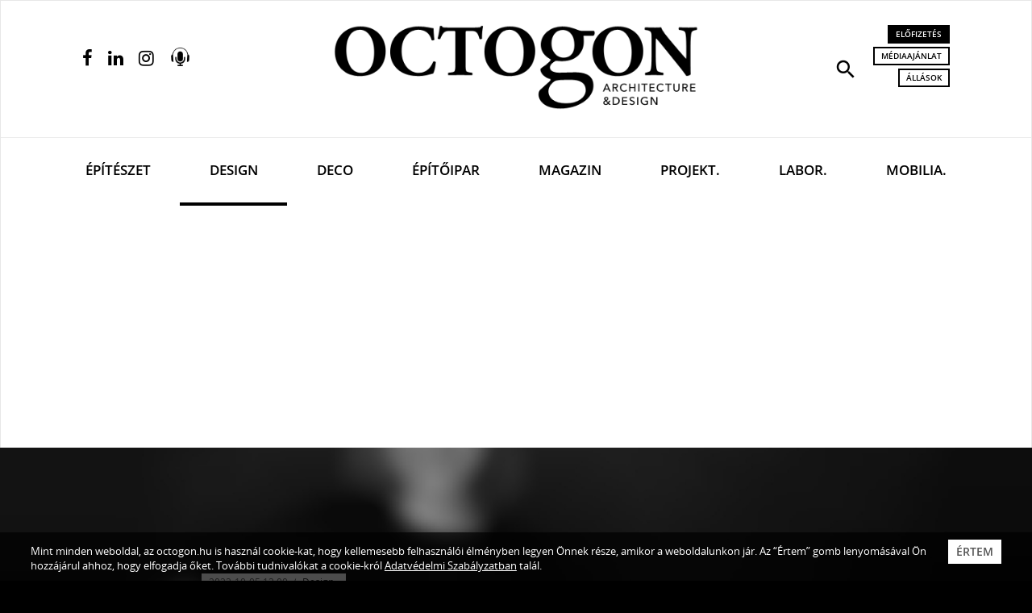

--- FILE ---
content_type: text/html; charset=utf-8
request_url: https://www.google.com/recaptcha/api2/aframe
body_size: -87
content:
<!DOCTYPE HTML><html><head><meta http-equiv="content-type" content="text/html; charset=UTF-8"></head><body><script nonce="cjFuu2OLyAiv5pjlbpxcHQ">/** Anti-fraud and anti-abuse applications only. See google.com/recaptcha */ try{var clients={'sodar':'https://pagead2.googlesyndication.com/pagead/sodar?'};window.addEventListener("message",function(a){try{if(a.source===window.parent){var b=JSON.parse(a.data);var c=clients[b['id']];if(c){var d=document.createElement('img');d.src=c+b['params']+'&rc='+(localStorage.getItem("rc::a")?sessionStorage.getItem("rc::b"):"");window.document.body.appendChild(d);sessionStorage.setItem("rc::e",parseInt(sessionStorage.getItem("rc::e")||0)+1);localStorage.setItem("rc::h",'1769261816413');}}}catch(b){}});window.parent.postMessage("_grecaptcha_ready", "*");}catch(b){}</script></body></html>